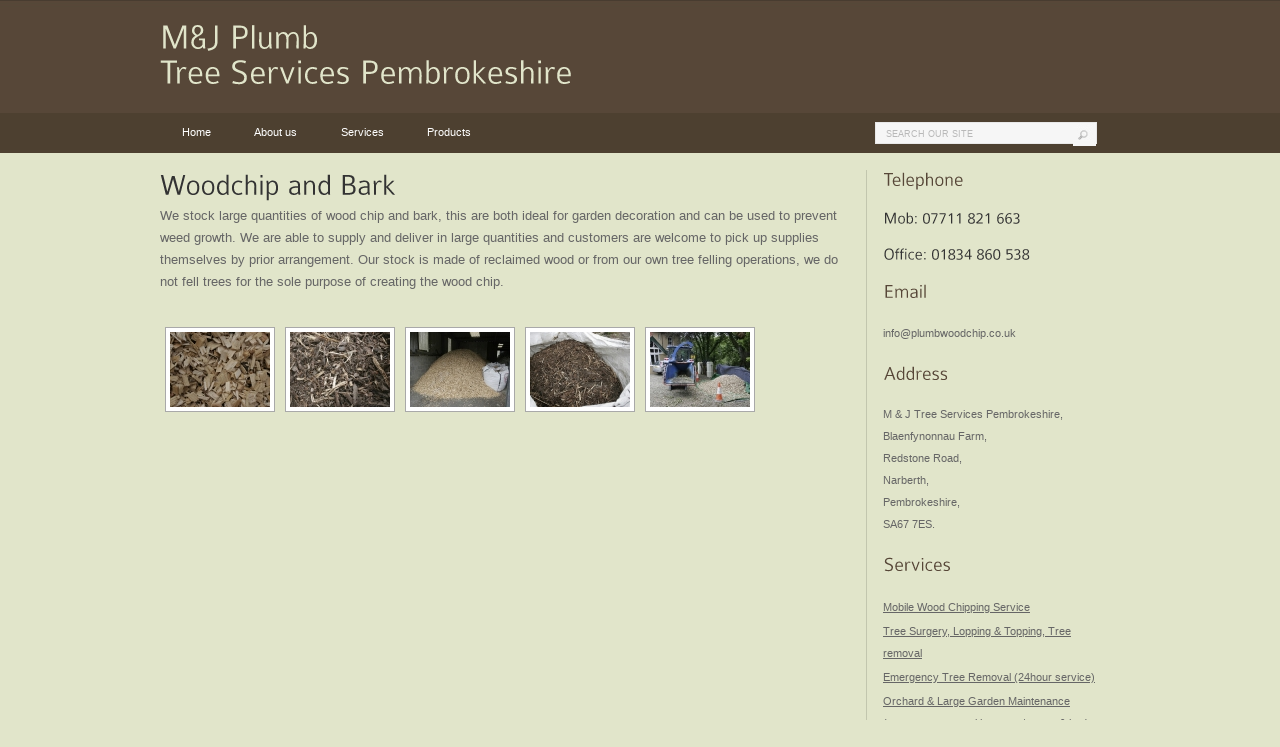

--- FILE ---
content_type: text/html; charset=UTF-8
request_url: https://www.plumbwoodchip.co.uk/products/woodchip-and-bark/
body_size: 3377
content:
<!DOCTYPE html PUBLIC "-//W3C//DTD XHTML 1.0 Transitional//EN" "http://www.w3.org/TR/xhtml1/DTD/xhtml1-transitional.dtd">
<html xmlns="http://www.w3.org/1999/xhtml" lang="en-US">

<head profile="http://gmpg.org/xfn/11">
	<meta http-equiv="Content-Type" content="text/html; charset=UTF-8" />
<meta name="google-site-verification" content="YHFIHYp83zx6dCujtieagom776Iasw_I3il7A8zrrLc" />
	<title>Woodchip and Bark | Tree surgery in Pembrokeshire</title>
	        
    <!--[if lt IE 8]><script src='http://ie7-js.googlecode.com/svn/version/2.0(beta3)/IE8.js' type='text/javascript'></script><![endif]-->    
	<link rel="pingback" href="https://www.plumbwoodchip.co.uk/xmlrpc.php" />
		<link rel="shortcut icon" href="favicon.ico" type="image/x-icon" />
	<link rel="alternate" type="application/rss+xml" title="Tree surgery in Pembrokeshire &raquo; Feed" href="https://www.plumbwoodchip.co.uk/feed/" />
<link rel="alternate" type="application/rss+xml" title="Tree surgery in Pembrokeshire &raquo; Comments Feed" href="https://www.plumbwoodchip.co.uk/comments/feed/" />
<link rel="alternate" type="application/rss+xml" title="Tree surgery in Pembrokeshire &raquo; Woodchip and Bark Comments Feed" href="https://www.plumbwoodchip.co.uk/products/woodchip-and-bark/feed/" />
<link rel='stylesheet' id='NextGEN-css'  href='https://www.plumbwoodchip.co.uk/wp-content/plugins/nextgen-gallery/css/nggallery.css?ver=1.0.0' type='text/css' media='screen' />
<link rel='stylesheet' id='shutter-css'  href='https://www.plumbwoodchip.co.uk/wp-content/plugins/nextgen-gallery/shutter/shutter-reloaded.css?ver=1.3.2' type='text/css' media='screen' />
<script type='text/javascript'>
/* <![CDATA[ */
var shutterSettings = {"msgLoading":"L O A D I N G","msgClose":"Click to Close","imageCount":"1"};
/* ]]> */
</script>
<script type='text/javascript' src='https://www.plumbwoodchip.co.uk/wp-content/plugins/nextgen-gallery/shutter/shutter-reloaded.js?ver=1.3.2'></script>
<script type='text/javascript' src='https://www.plumbwoodchip.co.uk/wp-includes/js/jquery/jquery.js?ver=1.11.0'></script>
<script type='text/javascript' src='https://www.plumbwoodchip.co.uk/wp-includes/js/jquery/jquery-migrate.min.js?ver=1.2.1'></script>
<script type='text/javascript' src='https://www.plumbwoodchip.co.uk/wp-content/plugins/nextgen-gallery/js/jquery.cycle.all.min.js?ver=2.88'></script>
<script type='text/javascript' src='https://www.plumbwoodchip.co.uk/wp-content/plugins/nextgen-gallery/js/ngg.slideshow.min.js?ver=1.05'></script>
<script type='text/javascript' src='https://www.plumbwoodchip.co.uk/wp-content/themes/cudazi-luxury/js/cufon-yui.js?ver=3.9.33'></script>
<script type='text/javascript' src='https://www.plumbwoodchip.co.uk/wp-content/themes/cudazi-luxury/js/fonts/ColaborateLight_400.font.js?ver=3.9.33'></script>
<script type='text/javascript' src='https://www.plumbwoodchip.co.uk/wp-content/themes/cudazi-luxury/js/superfish.js?ver=3.9.33'></script>
<script type='text/javascript' src='https://www.plumbwoodchip.co.uk/wp-content/themes/cudazi-luxury/js/supersubs.js?ver=3.9.33'></script>
<script type='text/javascript' src='https://www.plumbwoodchip.co.uk/wp-content/themes/cudazi-luxury/js/jquery.cycle.min.js?ver=3.9.33'></script>
<script type='text/javascript' src='https://www.plumbwoodchip.co.uk/wp-content/themes/cudazi-luxury/js/general.js?ver=3.9.33'></script>
<link rel="EditURI" type="application/rsd+xml" title="RSD" href="https://www.plumbwoodchip.co.uk/xmlrpc.php?rsd" />
<link rel="wlwmanifest" type="application/wlwmanifest+xml" href="https://www.plumbwoodchip.co.uk/wp-includes/wlwmanifest.xml" /> 
<link rel='prev' title='Products' href='https://www.plumbwoodchip.co.uk/products/' />
<link rel='next' title='About us' href='https://www.plumbwoodchip.co.uk/about-us/' />
<meta name="generator" content="WordPress 3.9.33" />
<link rel='shortlink' href='https://www.plumbwoodchip.co.uk/?p=39' />

<!-- All in One SEO Pack 1.6.13.3 by Michael Torbert of Semper Fi Web Design[387,452] -->
<meta name="description" content="We stock large quantities of wood chip and bark, this are both ideal for garden decoration and can be used to prevent weed growth." />
<meta name="keywords" content="woodchip pembrokeshire, bark pembrokeshire, bark supplies pembrokeshire" />
<link rel="canonical" href="https://www.plumbwoodchip.co.uk/products/woodchip-and-bark/" />
<!-- /all in one seo pack -->

<meta http-equiv="Content-Language" content="en-US" />
<style type="text/css" media="screen">
.qtrans_flag span { display:none }
.qtrans_flag { height:12px; width:18px; display:block }
.qtrans_flag_and_text { padding-left:20px }
.qtrans_flag_en { background:url(https://www.plumbwoodchip.co.uk/wp-content/plugins/qtranslate/flags/gb.png) no-repeat }
.qtrans_flag_CY { background:url(https://www.plumbwoodchip.co.uk/wp-content/plugins/qtranslate/flags/wf.png) no-repeat }
</style>
<link hreflang="CY" href="https://www.plumbwoodchip.co.uk/CY/products/woodchip-and-bark/" rel="alternate" />

<meta name='NextGEN' content='1.8.3' />
<link rel='stylesheet' href='https://www.plumbwoodchip.co.uk/wp-content/themes/cudazi-luxury/css/960.css' type='text/css' media='screen' /><link rel='stylesheet' href='https://www.plumbwoodchip.co.uk/wp-content/themes/cudazi-luxury/css/screen.css' type='text/css' media='screen' /><link rel='stylesheet' href='https://www.plumbwoodchip.co.uk/wp-content/themes/cudazi-luxury/css/print.css' type='text/css' media='print' /><link rel='stylesheet' href='https://www.plumbwoodchip.co.uk/wp-content/themes/cudazi-luxury/css/superfish.css' type='text/css' media='screen' /><style type='text/css'> /*body { color:green; } */</style></head>
<body class="page page-id-39 page-child parent-pageid-33 page-template-default">
<div id="outer">
    <div id="main">
		<div class="container_12 clearfix">
			<div id="header" class="clearfix">
				<div class="grid_8">
					<div class="logo">
													<h1><a href="https://www.plumbwoodchip.co.uk">M&J Plumb<br> Tree Services Pembrokeshire</a></h1>
											</div><!--//logo-->
				</div><!--//grid2-->
				<div class="grid_4">
                						<div class="toolbox-horizontal right">
						
					</div><!--//toolbox-->
                    				</div><!--//grid_10-->
				<div class="grid_12">
					
                                            <div class="menu-horizontal clearfix">
                            <ul class="sf-menu">
                                                                                              <li class="page_item page-item-21"><a href="https://www.plumbwoodchip.co.uk/">Home</a></li>
<li class="page_item page-item-42"><a href="https://www.plumbwoodchip.co.uk/about-us/">About us</a></li>
<li class="page_item page-item-31 page_item_has_children"><a href="https://www.plumbwoodchip.co.uk/services/">Services</a>
<ul class='children'>
	<li class="page_item page-item-64"><a href="https://www.plumbwoodchip.co.uk/services/bracken-bruising/">Bracken bruising</a></li>
	<li class="page_item page-item-71"><a href="https://www.plumbwoodchip.co.uk/services/emergency-tree-removal/">Emergency tree removal</a></li>
	<li class="page_item page-item-12"><a href="https://www.plumbwoodchip.co.uk/services/log-splitting-service/">Log splitting service</a></li>
	<li class="page_item page-item-10"><a href="https://www.plumbwoodchip.co.uk/services/orchard-garden-maintenance/">Orchard &#038; Garden Maintenance</a></li>
	<li class="page_item page-item-8"><a href="https://www.plumbwoodchip.co.uk/services/tree-surgery-services/">Tree surgery services</a></li>
	<li class="page_item page-item-4"><a href="https://www.plumbwoodchip.co.uk/services/wood-chipping-service/">Wood chipping service</a></li>
</ul>
</li>
<li class="page_item page-item-33 page_item_has_children current_page_ancestor current_page_parent"><a href="https://www.plumbwoodchip.co.uk/products/">Products</a>
<ul class='children'>
	<li class="page_item page-item-39 current_page_item"><a href="https://www.plumbwoodchip.co.uk/products/woodchip-and-bark/">Woodchip and Bark</a></li>
	<li class="page_item page-item-14"><a href="https://www.plumbwoodchip.co.uk/products/fire-log-sales/">Fire log sales</a></li>
</ul>
</li>
                            </ul>
                        </div>
<div id="searchform">
							<form action="https://www.plumbwoodchip.co.uk/" method="get" class="clearfix">
								<input type="image" src="https://www.plumbwoodchip.co.uk/wp-content/themes/cudazi-luxury/images/search_icon.gif" value="Search" id="searchbutton" class="right" />
								<input type="text" value="Search Our Site" name="s" id="s" />
							</form>
						</div>
                                                            
				</div><!-- // grid_12-->
			</div><!--//header-->
<div class="clearfix">
	<div class='grid_8'>					<div class="post clearfix" id="post-39">
								<h2 class="posttitle">Woodchip and Bark</h2>
				<p>We stock large quantities of wood chip and bark, this are both ideal for garden decoration and can be used to prevent weed growth. We are able to supply and deliver in large quantities and customers are welcome to pick up supplies themselves by prior arrangement. Our stock is made of reclaimed wood or from our own tree felling operations, we do not fell trees for the sole purpose of creating the wood chip.</p>

<div class="ngg-galleryoverview" id="ngg-gallery-3-39">


	
	<!-- Thumbnails -->
		
	<div id="ngg-image-12" class="ngg-gallery-thumbnail-box"  >
		<div class="ngg-gallery-thumbnail" >
			<a href="https://www.plumbwoodchip.co.uk/wp-content/gallery/wood-chip-and-bark/mg_2791.jpg" title=" " class="shutterset_set_3" >
								<img title="mg_2791" alt="mg_2791" src="https://www.plumbwoodchip.co.uk/wp-content/gallery/wood-chip-and-bark/thumbs/thumbs_mg_2791.jpg" width="100" height="75" />
							</a>
		</div>
	</div>
	
		
 		
	<div id="ngg-image-13" class="ngg-gallery-thumbnail-box"  >
		<div class="ngg-gallery-thumbnail" >
			<a href="https://www.plumbwoodchip.co.uk/wp-content/gallery/wood-chip-and-bark/mg_2792.jpg" title=" " class="shutterset_set_3" >
								<img title="mg_2792" alt="mg_2792" src="https://www.plumbwoodchip.co.uk/wp-content/gallery/wood-chip-and-bark/thumbs/thumbs_mg_2792.jpg" width="100" height="75" />
							</a>
		</div>
	</div>
	
		
 		
	<div id="ngg-image-14" class="ngg-gallery-thumbnail-box"  >
		<div class="ngg-gallery-thumbnail" >
			<a href="https://www.plumbwoodchip.co.uk/wp-content/gallery/wood-chip-and-bark/mg_2793.jpg" title=" " class="shutterset_set_3" >
								<img title="mg_2793" alt="mg_2793" src="https://www.plumbwoodchip.co.uk/wp-content/gallery/wood-chip-and-bark/thumbs/thumbs_mg_2793.jpg" width="100" height="75" />
							</a>
		</div>
	</div>
	
		
 		
	<div id="ngg-image-15" class="ngg-gallery-thumbnail-box"  >
		<div class="ngg-gallery-thumbnail" >
			<a href="https://www.plumbwoodchip.co.uk/wp-content/gallery/wood-chip-and-bark/mg_2794.jpg" title=" " class="shutterset_set_3" >
								<img title="mg_2794" alt="mg_2794" src="https://www.plumbwoodchip.co.uk/wp-content/gallery/wood-chip-and-bark/thumbs/thumbs_mg_2794.jpg" width="100" height="75" />
							</a>
		</div>
	</div>
	
		
 		
	<div id="ngg-image-16" class="ngg-gallery-thumbnail-box"  >
		<div class="ngg-gallery-thumbnail" >
			<a href="https://www.plumbwoodchip.co.uk/wp-content/gallery/wood-chip-and-bark/mg_2926.jpg" title=" " class="shutterset_set_3" >
								<img title="mg_2926" alt="mg_2926" src="https://www.plumbwoodchip.co.uk/wp-content/gallery/wood-chip-and-bark/thumbs/thumbs_mg_2926.jpg" width="100" height="75" />
							</a>
		</div>
	</div>
	
		
 	 	
	<!-- Pagination -->
 	<div class='ngg-clear'></div>
 	
</div>


							</div>
						</div><!-- //col 1-->
	
	<div class="grid_4">					<div id="text-3" class="widget sidebarwidget widget_text">			<div class="textwidget"><h4>Telephone</h4>
<h6>Mob: <strong>07711 821 663</strong></h6>
<h6>Office: <strong>01834 860 538</strong></h6>
<h4>Email</h4>
<p><a href="/cdn-cgi/l/email-protection" class="__cf_email__" data-cfemail="c5acaba3aa85b5a9b0a8a7b2aaaaa1a6adacb5eba6aaebb0ae">[email&#160;protected]</a></p>
<h4>Address</h4>
<p>M & J Tree Services Pembrokeshire,<br />
Blaenfynonnau Farm,<br />
Redstone Road,<br />
Narberth,<br />
Pembrokeshire,<br />
SA67 7ES.</p>
<h4>Services</h4>
<ul>
<li><a href="/services/wood-chipping-service">Mobile Wood Chipping Service</a></li>
<li><a href="/services/tree-surgery-services">Tree Surgery, Lopping &amp; Topping, Tree removal</a></li>
<li><a href="/services/emergency-tree-removal">Emergency Tree Removal (24hour service)</a></li>
<li><a href="/services/orchard-garden-maintenance">Orchard &amp; Large Garden Maintenance (compact tractor with mower/topper &amp; hedge cutter)</a></li>
<li><a href="/services/bracken-bruising">Bracken Bruising (Maintenance of Bracken/ Nettles)</a></li>
<li><a href="/services/log-splitting-service">Log Splitting Service</a></li>
<li><a href="/products/fire-log-sales">Seasoned Firewood /Firewood Logs</a></li>
<li><a href="/products/woodchip-and-bark">Garden Bark/ Mulch Bark</a></li>
<li><a href="/products/woodchip-and-bark">Woodchip supplies</a></li>
</ul>
</div>
		</div>						</div>	
	
				</div><!-- //clearfix -->

		</div><!--// container_12 -->
	</div><!--//main-->
	<div id="footer" class="clearfix">
		<div class="container_12">
			<div class="grid_6">
				<p>Tree surgery in Pembrokeshire - Copyright 2026</p>
			</div><!--//grid6-->
			<div class="grid_6">
            
            				</div><!--//grid6-->
			
		</div><!--//container_12-->
	</div><!--//footer-->    
	
</div><!--//outer-->
<script data-cfasync="false" src="/cdn-cgi/scripts/5c5dd728/cloudflare-static/email-decode.min.js"></script><script type='text/javascript' src='https://www.plumbwoodchip.co.uk/wp-includes/js/comment-reply.min.js?ver=3.9.33'></script>
<script defer src="https://static.cloudflareinsights.com/beacon.min.js/vcd15cbe7772f49c399c6a5babf22c1241717689176015" integrity="sha512-ZpsOmlRQV6y907TI0dKBHq9Md29nnaEIPlkf84rnaERnq6zvWvPUqr2ft8M1aS28oN72PdrCzSjY4U6VaAw1EQ==" data-cf-beacon='{"version":"2024.11.0","token":"93ffae019cbf4e6b81dfe383754fd2f4","r":1,"server_timing":{"name":{"cfCacheStatus":true,"cfEdge":true,"cfExtPri":true,"cfL4":true,"cfOrigin":true,"cfSpeedBrain":true},"location_startswith":null}}' crossorigin="anonymous"></script>
</body>
</html>

--- FILE ---
content_type: text/css
request_url: https://www.plumbwoodchip.co.uk/wp-content/themes/cudazi-luxury/css/screen.css
body_size: 2175
content:
/*
Theme Name: Luxury by Cudazi
Theme URI: http://www.curtziegler.com/
Description: 
Version: 1.0
Author: Curt Ziegler
Author URI: http://www.curtziegler.com/
*/

body {	background:#e1e5ca url(../images/bg.jpg) repeat-x top left;}

html, body, form,
h1, h2, h3, h4, h5, h6,
p, img, a
{
	margin:0;
	padding:0;
	outline:0;
	border:0;
}
h1 a {color:#e1e5ca}


.menu-horizontal {width:500px; float:left}
body, textarea
{
	font-family:Arial, Helvetica, sans-serif;
}
body
{

	font-size:0.8em;
	color:#666666;
	line-height:175%;
}
#main
{

	

	
}
p, h1, h2, h3, h4, h5, h6
{
	padding:0 0 20px 0;
}
h1, h2, h3, h4, h5, h6
{
	color:#333;
	font-weight:normal;
}
h1 a, h2 a, h3 a, h4 a, h5 a, h6 a
{
	text-decoration:none;
}

h4 {color:#574738}
UL
{
	padding:0 0 0 20px;
	margin:0 0 20px 0;
}
UL LI
{
	padding-top:5px;
	padding-bottom:5px;
}
.post UL
{
	margin-left:30px;
}
h1 { font-size:2.7em;}
h2 { font-size:2.3em; }
h3 { font-size:1.9em; }
h4 { font-size:1.8em; }
h5 { font-size:1.7em; }
h6 { font-size:1.5em; }

A
{
	color:#666;
}
A:hover
{
	color:#333;
	background-position:1px 17px;
}
A:visited
{
}
A:active
{
	color:#000;
	position:relative;
	top:1px;
}
#header
{
	padding:20px 0 16px 0;
}

/* Ad manager plugin */
.ads LI a
{
	display:block;
	text-align:center;
	margin:3px 0 10px 0;
	padding:5px 0;
	background:#fff;
}



/* Wordpress Calendar Widget styles*/
#wp-calendar
{
	width:99%;
}
#wp-calendar caption
{
	font-weight:bold;
}
#wp-calendar td
{
	border-right:1px solid #eee;
	border-bottom:1px solid #eee;
	text-align:center;
}
#wp-calendar .pad,
#wp-calendar #prev,
#wp-calendar #next
{
	border:0;
}

.post .postmeta
{
	padding:2px 10px;
	line-height:150%;
	margin-bottom:8px;
	text-transform:uppercase;
	background:#f0f0f0;
	font-size:80%;
}

.post .posttitle
{
	padding-bottom:5px;
}
.post .postmeta a.comment-count
{
	font-weight:bold;
	display:block;
	float:right;
}

A.more-link
{
	margin-top:10px;
}
A.more-link,
.pagenavigation a
{
	text-decoration:none;
	padding:5px 10px;
	background:#f0f0f0;
	border:1px solid #ddd;
	font-weight:bold;
	-moz-border-radius:3px;
	-webkit-border-radius:3px;
}
.pagenavigation a
{
	font-weight:normal;
	font-size:90%;
}
.post-thumbnail .wp-post-image
{
	display:block;
	margin:0 0 20px 0;
}

.widget-area
{
	padding:0 0 20px 0;
}
h2.widgettitle
{
	padding-bottom:10px;
	margin-bottom:5px;
	font-size:175%;
	border-bottom:1px solid #eee;
}
.sidebarwidget
{
	font-size:85%;
	margin-bottom:30px;
}
.footerwidget
{
	margin-bottom:0;
}
.footerwidget h2.widgettitle
{
	border-bottom:0;
}
.widget UL
{
	margin:0;
	padding:0 0 0 0;
}
.widget UL LI UL
{
	padding-left:15px;
}
.widget UL LI
{
	list-style-type:none;
	padding:1px 0;
}
#footer
{
	background:#333;
	color:#888;
	padding:15px 0 60px 0;
	font-size:0.85em; float:left; width:100%
}
#footer A
{
	color:#999;
}
#main .container_12
{
	padding-bottom:40px;
}






/* Latest Posts home page widget*/
UL.latest-posts LI A
{
	display:block;
	font-size:100%;
}
UL.latest-posts LI A
{
	text-decoration:none;
}
UL.latest-posts p
{
	padding-bottom:0;
}	
.latest-posts span
{
	background:#d4d4d4;
	padding:1px 4px;
	font-size:0.8em;
	margin-right:10px;
	color:#fff;
}


/* Social Icons in Footer */
UL.social LI A
{
	margin:0 1px;
}


/* Shadows */
.latest-work-thumbs img,
.shadow,
.ads LI a,
#commentform #comment,
#commentform #author,
#commentform #email,
#commentform #url,
#commentform #submit
{
	-webkit-box-shadow: 0px 0px 2px #ddd;
	-moz-box-shadow: 0px 0px 2px #ddd;
}
.latest-work-thumbs img:hover,
.hovershadow:hover,
.ads LI a:hover,
OL.commentlist LI:hover .avatar,
#commentform #submit:hover,
.portfolio-thumbnail a:hover img
{
	-webkit-box-shadow: 0px 0px 6px #ccc;
	-moz-box-shadow: 0px 0px 6px #ccc;
}
.shadow-medium,
.wp-post-image,
.avatar
{
	-webkit-box-shadow: 0px 0px 3px #ddd;
	-moz-box-shadow: 0px 0px 3px #ddd;
}
.shadow-large
{
	-webkit-box-shadow: 0px 0px 4px #444;
	-moz-box-shadow: 0px 0px 4px #444;
}


/* HR Line */
hr
{
	background-image:url(../images/hr.gif);
	background-repeat:repeat-x;
	background-color:transparent;
	border:0;
	margin:20px 0;
	height:2px;
}
hr.nopad
{
	padding:0;
	margin:0;
}


/* Promo / Home Page Slider */
.promo-container
{
	margin:10px 0 26px 0
}
#promo-nav
{
	background:#ffffff;

	border-top:0;
	padding:12px 10px 10px 10px; height:15px
}
#promo-nav UL LI a
{
	border:1px solid #d4d4d4;
	background:#fff;
	text-indent:-9999px;
	width:8px;
	height:8px;
	display:block;
	float:left;
	margin-left:7px;
}
#promo-nav UL LI a:hover,
#promo-nav .activeSlide
{
	background:#d4d4d4;
}
#promo-nav UL LI a:active
{
	background:#333;
}




/* Searchform */
.toolbox-vertical
{
	margin-bottom:5px;	
}
.toolbox-horizontal #searchform
{
	margin-top:46px;
}
#searchform {width:200px; float:right; margin:20px 25px 0 0}
#searchform form
{
	background:#f6f6f6;
	border:1px solid #e8e8e8;
	width:220px;
}
#searchform #s
{
	font-size:0.7em;
	padding:6px 0 4px 10px;
	color:#b9b9b9;
	text-transform:uppercase;
	text-align:left;
	width:175px;
}
#searchform #s,
#searchform #submit
{
	background:transparent;
	border:0;
}
UL.searchresults LI H5
{
	padding:5px 20px;
}





UL.clean, UL.clean LI
{
	margin:0 0 0 0;
	padding:0;
	list-style-type:none;
	display:inline;
}
.alternate, .hidden
{
	display:none;
}
.right
{
	float:right;
}
.left
{
	float:left;
}



/* Generic WP Generated Classes */
.aligncenter,
div.aligncenter {
   display: block;
   margin-left: auto;
   margin-right: auto;
}
.alignleft {
   float: left;
}
.alignright {
   float: right;
}
img.alignleft
{
	margin:5px 20px 20px 0;
}
img.alignright
{
	margin:5px 0 20px 20px;
}
img.aligncenter
{
}
.wp-caption {
   border: 1px solid #ddd;
   text-align: center;
   background-color: #fff;
   padding:8px 3px;
   margin: 10px;
   -moz-border-radius: 3px;
   -webkit-border-radius: 3px;
}
.wp-caption img {
   margin: 0;
   padding:0 0 5px 0;
   border: 0 none;
}
.wp-caption p.wp-caption-text {
   font-size: 11px;
   line-height: 17px;
   padding:5px 0;
   padding:0;
   margin: 0;
}



/* COMMENT LIST AND FORM */
#commentform #comment,
#commentform #author,
#commentform #email,
#commentform #url,
#commentform #submit
{	
	border:1px solid #ccc;
	-moz-border-radius:3px;
	-webkit-border-radius:3px;
	padding:5px;
}
#commentform #submit
{
	font-weight:bold;
	margin-bottom:10px;
	color:#777;
	cursor:pointer;
}
#commentform #comment,
#commentform #author,
#commentform #email,
#commentform #url
{
	width:33%;
	color:#777;
	font-weight:bold;
}
#commentform label
{
	font-size:130%;
	font-weight:bold;
	display:block;
	margin-bottom:4px;
}
#commentform #comment
{
	width:75%;
	height:175px;
	display:block;
	margin-bottom:20px;
	font-size:130%;
}
h5#comments
{
	margin-top:35px;
}
div#respond
{
	margin-top:40px;
}
p.cancel-comment-reply
{
	padding:0;
}

OL.commentlist
{
	margin:0 0 20px 0;
	padding:0;
}
OL.commentlist .avatar
{
	border:4px solid #fff;
}
OL.commentlist .left
{
	width:110px;
}
OL.commentlist .right-comments
{
	margin-left:110px;
}
OL.commentlist LI
{
	margin-bottom:20px;
	padding:15px;
	display:block;
}
OL.commentlist LI.even
{
	background:#efefef;
	border:1px solid #e0e0e0;
	-moz-border-radius:3px;
	-webkit-border-radius:3px;
}
OL.commentlist LI.bypostauthor
{
	background:#fff;
}
a.comment-reply-link
{
	font-size:85%;
	text-decoration:none;
	font-weight:bold;
}
OL.commentlist .author, OL.commentlist .author a
{
	padding:10px 0 4px 0;
	font-weight:bold;
	text-decoration:none;
	line-height:110%;
}
.comment-date
{
	line-height:100%;
	color:#888;
}
UL.children
{
	margin:20px 0 10px 0;
}

.bio
{
	margin:40px 0 0 0;
}
.bio h5, .bio p
{
	margin:0;
	padding:0;
}
.bio p
{
	font-size:90%;
	line-height:175%;
}
.bio .pic
{
	width:95px;
	float:left;
}
.bio .details
{
	width:500px;
	float:left;
}





/* Menu dropdown fix applied 2.26.10 */
#header
{
	position:relative;
	z-index:2;
}
.promo-container
{
	position:relative;
	z-index:1;
}
/* */
.pagenavigation 
{ 
	padding:0 10px;
}

/* updated 6.20.10 - wp3 menu now uses children class and so do the comments */
.sf-menu UL.children { margin-top:0; }


--- FILE ---
content_type: text/css
request_url: https://www.plumbwoodchip.co.uk/wp-content/themes/cudazi-luxury/css/superfish.css
body_size: 425
content:
/**MENU CSS**/






.logo {height:82px; overflow:hidden}

.menu-horizontal
{
	
	margin:12px 0 20px 0; 
}

.sf-menu A
{
	/*border-bottom:1px solid #ccc;*/
	font-size:0.85em; color:#FFF
}



/*** ESSENTIAL STYLES ***/
.sf-menu, .sf-menu * {
	margin:			0;
	padding:		0;
	list-style:		none;
}
.sf-menu {
	line-height:	1.0;
}
.sf-menu ul {
	position:		absolute;
	top:			-999em;
	width:			140px; /* left offset of submenus need to match (see below) */
}
.sf-menu ul li {
	width:			100%;
}
.sf-menu li:hover {
	visibility:		inherit; /* fixes IE7 'sticky bug' */
}
.sf-menu li {
	float:			left;
	position:		relative;
}
.sf-menu a {
	display:		block;
	position:		relative;
}
.sf-menu li:hover ul,
.sf-menu li.sfHover ul {
	left:			0;
	top:			3em; /* match top ul list item height */
	z-index:		9999;
}
ul.sf-menu li:hover li ul,
ul.sf-menu li.sfHover li ul {
	top:			-999em;
}
ul.sf-menu li li:hover ul,
ul.sf-menu li li.sfHover ul {
	left:			140px; /* match ul width */
	top:			0;
}
ul.sf-menu li li:hover li ul,
ul.sf-menu li li.sfHover li ul {
	top:			-999em;
}
ul.sf-menu li li li:hover ul,
ul.sf-menu li li li.sfHover ul {
	left:			140px; /* match ul width */
	top:			0;
}

.sf-menu {
	float:			left;
	/*margin-bottom:	1em;*/
}
.sf-menu a {
	padding: 		1.2em 2em 1.2em 2em;
	text-decoration:none;
}
.sf-menu a, .sf-menu a:visited  { /* visited pseudo selector so IE6 applies text colour*/
	color:			#ffffff;
}
.sf-menu li {
	background:		transparent;
}
.sf-menu li li {
	background:		#4d4030;
}
.sf-menu li li li {
	background:		#4d4030;
}
.sf-menu li:hover, .sf-menu li.sfHover,
.sf-menu a:focus, .sf-menu a:hover, .sf-menu a:active {
	background:		#574738; color:#FFF;
	outline:		0;
	-webkit-box-shadow: 0px 0px 2px #574738;
	-moz-box-shadow: 0px 0px 2px #574738;
}
.sf-menu .sf-sub-indicator
{
	display:none;
}
.sf-menu A:active
{
	background:#eee;
}












--- FILE ---
content_type: application/javascript
request_url: https://www.plumbwoodchip.co.uk/wp-content/themes/cudazi-luxury/js/general.js?ver=3.9.33
body_size: 405
content:


// FONT REPLACEMENT
// Replace all tags with cufon equivalant
Cufon.replace('h1,h2,h3,h4,h5,h6,#commentform label');
//

// JQUERY

//jQuery.noConflict(); - not needed unless you are pulling from an external jquery library

jQuery(function($){
		   
	   // Clear searchform on click
		$("#searchform #s").click(function(){
			$(this).val("");   
		});
		
	
		// Dropdown Menu config
		$("ul.sf-menu").supersubs({ 
            minWidth:    12,   // minimum width of sub-menus in em units 
            maxWidth:    14,   // maximum width of sub-menus in em units 
            extraWidth:  1     // extra width can ensure lines don't sometimes turn over 
                               // due to slight rounding differences and font-family 
        }).superfish();  // call supersubs first, then superfish, so that subs are 
                         // not display:none when measuring. Call before initialising 
                         // containing tabs for same reason.
	
	
	// Softbutton = soft fade on hover, used for social media icons
	$(".softbutton a").stop().fadeTo("fast", .55);
	$(".softbutton a").hover(
		function(){
			$(this).stop().fadeTo("fast", 1);
		},
		function(){
			$(this).stop().fadeTo("fast", .55);
		}
	);
	
	
	// Promo slider setup, inserted on when promo is in use to save bandwidth
	
	$('#promos').cycle({ 
		fx:     'fade', 
		speed:  1000, 
		timeout: 3000,
		pager: '#promo-nav',
		pause: 1,
		height: 300,
		pauseOnPagerHover: 1,
		fastOnEvent: 350,
		pagerAnchorBuilder: function(idx, slide) { 
			return "#promo-nav li:eq("+ idx +") a"; 
		}
	});

});// end jquery